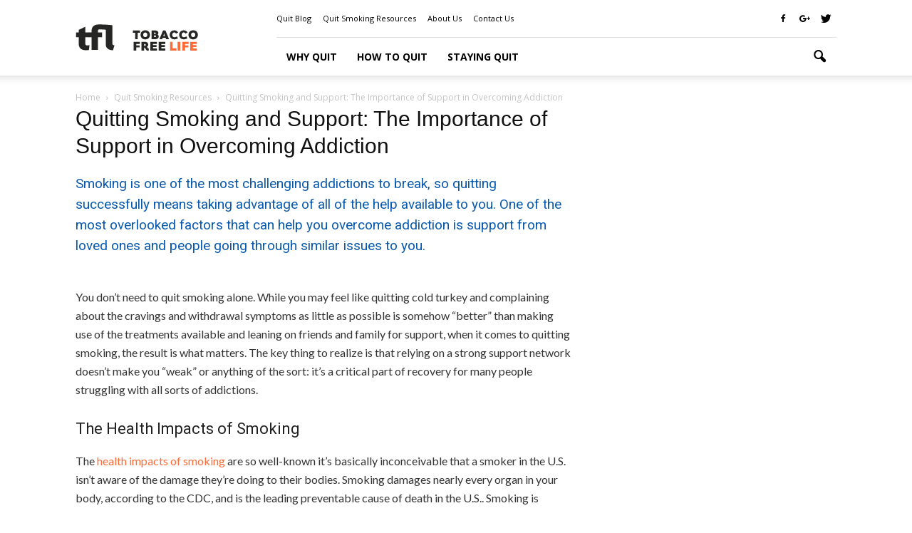

--- FILE ---
content_type: text/html; charset=UTF-8
request_url: https://tobaccofreelife.org/resources/quitting-smoking-emotional-support/
body_size: 18241
content:
<!doctype html > <!--[if IE 8]><html class="ie8" lang="en"> <![endif]--> <!--[if IE 9]><html class="ie9" lang="en"> <![endif]--> <!--[if gt IE 8]><!--><html lang="en-US"> <!--<![endif]--><head><title>Quitting Smoking and Support: The Importance of Support in Overcoming Addiction</title><meta charset="UTF-8" /><meta http-equiv="Content-Type" content="text/html; charset=UTF-8"><meta name="viewport" content="width=device-width, initial-scale=1.0"><link rel="pingback" href="https://tobaccofreelife.org/xmlrpc.php" /><meta name='robots' content='index, follow, max-image-preview:large, max-snippet:-1, max-video-preview:-1' /><style>img:is([sizes="auto" i], [sizes^="auto," i]) { contain-intrinsic-size: 3000px 1500px }</style><link rel="icon" type="image/png" href="https://tobaccofreelife.org/wp-content/uploads/2016/06/favicon2.ico"><link rel="canonical" href="https://tobaccofreelife.org/resources/quitting-smoking-emotional-support/" /><meta property="og:locale" content="en_US" /><meta property="og:type" content="article" /><meta property="og:title" content="Quitting Smoking and Support: The Importance of Support in Overcoming Addiction" /><meta property="og:url" content="https://tobaccofreelife.org/resources/quitting-smoking-emotional-support/" /><meta property="og:site_name" content="Tobacco-Free Life" /><meta name="twitter:card" content="summary_large_image" /><meta name="twitter:label1" content="Est. reading time" /><meta name="twitter:data1" content="5 minutes" /> <script type="application/ld+json" class="yoast-schema-graph">{"@context":"https://schema.org","@graph":[{"@type":"WebPage","@id":"https://tobaccofreelife.org/resources/quitting-smoking-emotional-support/","url":"https://tobaccofreelife.org/resources/quitting-smoking-emotional-support/","name":"Quitting Smoking and Support: The Importance of Support in Overcoming Addiction","isPartOf":{"@id":"https://tobaccofreelife.org/#website"},"datePublished":"2017-02-21T03:23:19+00:00","breadcrumb":{"@id":"https://tobaccofreelife.org/resources/quitting-smoking-emotional-support/#breadcrumb"},"inLanguage":"en-US","potentialAction":[{"@type":"ReadAction","target":["https://tobaccofreelife.org/resources/quitting-smoking-emotional-support/"]}]},{"@type":"BreadcrumbList","@id":"https://tobaccofreelife.org/resources/quitting-smoking-emotional-support/#breadcrumb","itemListElement":[{"@type":"ListItem","position":1,"name":"Home","item":"https://tobaccofreelife.org/"},{"@type":"ListItem","position":2,"name":"Quit Smoking Resources","item":"https://tobaccofreelife.org/resources/"},{"@type":"ListItem","position":3,"name":"Quitting Smoking and Support: The Importance of Support in Overcoming Addiction"}]},{"@type":"WebSite","@id":"https://tobaccofreelife.org/#website","url":"https://tobaccofreelife.org/","name":"Tobacco-Free Life","description":"","publisher":{"@id":"https://tobaccofreelife.org/#organization"},"potentialAction":[{"@type":"SearchAction","target":{"@type":"EntryPoint","urlTemplate":"https://tobaccofreelife.org/?s={search_term_string}"},"query-input":{"@type":"PropertyValueSpecification","valueRequired":true,"valueName":"search_term_string"}}],"inLanguage":"en-US"},{"@type":"Organization","@id":"https://tobaccofreelife.org/#organization","name":"Tobacco-Free Life","url":"https://tobaccofreelife.org/","logo":{"@type":"ImageObject","inLanguage":"en-US","@id":"https://tobaccofreelife.org/#/schema/logo/image/","url":"https://tobaccofreelife.org/wp-content/uploads/2016/05/Med-Final.png","contentUrl":"https://tobaccofreelife.org/wp-content/uploads/2016/05/Med-Final.png","width":400,"height":33,"caption":"Tobacco-Free Life"},"image":{"@id":"https://tobaccofreelife.org/#/schema/logo/image/"}}]}</script> <link rel='dns-prefetch' href='//fonts.googleapis.com' /><link rel="alternate" type="application/rss+xml" title="Tobacco-Free Life &raquo; Feed" href="https://tobaccofreelife.org/feed/" /><link rel="alternate" type="application/rss+xml" title="Tobacco-Free Life &raquo; Comments Feed" href="https://tobaccofreelife.org/comments/feed/" /> <script defer src="[data-uri]"></script> <style id='wp-emoji-styles-inline-css' type='text/css'>img.wp-smiley, img.emoji {
		display: inline !important;
		border: none !important;
		box-shadow: none !important;
		height: 1em !important;
		width: 1em !important;
		margin: 0 0.07em !important;
		vertical-align: -0.1em !important;
		background: none !important;
		padding: 0 !important;
	}</style><link rel='stylesheet' id='wp-block-library-css' href='https://tobaccofreelife.org/wp-includes/css/dist/block-library/style.min.css?ver=416d357a2e8d478da30a4b603dca36ad' type='text/css' media='all' /><style id='classic-theme-styles-inline-css' type='text/css'>/*! This file is auto-generated */
.wp-block-button__link{color:#fff;background-color:#32373c;border-radius:9999px;box-shadow:none;text-decoration:none;padding:calc(.667em + 2px) calc(1.333em + 2px);font-size:1.125em}.wp-block-file__button{background:#32373c;color:#fff;text-decoration:none}</style><style id='global-styles-inline-css' type='text/css'>:root{--wp--preset--aspect-ratio--square: 1;--wp--preset--aspect-ratio--4-3: 4/3;--wp--preset--aspect-ratio--3-4: 3/4;--wp--preset--aspect-ratio--3-2: 3/2;--wp--preset--aspect-ratio--2-3: 2/3;--wp--preset--aspect-ratio--16-9: 16/9;--wp--preset--aspect-ratio--9-16: 9/16;--wp--preset--color--black: #000000;--wp--preset--color--cyan-bluish-gray: #abb8c3;--wp--preset--color--white: #ffffff;--wp--preset--color--pale-pink: #f78da7;--wp--preset--color--vivid-red: #cf2e2e;--wp--preset--color--luminous-vivid-orange: #ff6900;--wp--preset--color--luminous-vivid-amber: #fcb900;--wp--preset--color--light-green-cyan: #7bdcb5;--wp--preset--color--vivid-green-cyan: #00d084;--wp--preset--color--pale-cyan-blue: #8ed1fc;--wp--preset--color--vivid-cyan-blue: #0693e3;--wp--preset--color--vivid-purple: #9b51e0;--wp--preset--gradient--vivid-cyan-blue-to-vivid-purple: linear-gradient(135deg,rgba(6,147,227,1) 0%,rgb(155,81,224) 100%);--wp--preset--gradient--light-green-cyan-to-vivid-green-cyan: linear-gradient(135deg,rgb(122,220,180) 0%,rgb(0,208,130) 100%);--wp--preset--gradient--luminous-vivid-amber-to-luminous-vivid-orange: linear-gradient(135deg,rgba(252,185,0,1) 0%,rgba(255,105,0,1) 100%);--wp--preset--gradient--luminous-vivid-orange-to-vivid-red: linear-gradient(135deg,rgba(255,105,0,1) 0%,rgb(207,46,46) 100%);--wp--preset--gradient--very-light-gray-to-cyan-bluish-gray: linear-gradient(135deg,rgb(238,238,238) 0%,rgb(169,184,195) 100%);--wp--preset--gradient--cool-to-warm-spectrum: linear-gradient(135deg,rgb(74,234,220) 0%,rgb(151,120,209) 20%,rgb(207,42,186) 40%,rgb(238,44,130) 60%,rgb(251,105,98) 80%,rgb(254,248,76) 100%);--wp--preset--gradient--blush-light-purple: linear-gradient(135deg,rgb(255,206,236) 0%,rgb(152,150,240) 100%);--wp--preset--gradient--blush-bordeaux: linear-gradient(135deg,rgb(254,205,165) 0%,rgb(254,45,45) 50%,rgb(107,0,62) 100%);--wp--preset--gradient--luminous-dusk: linear-gradient(135deg,rgb(255,203,112) 0%,rgb(199,81,192) 50%,rgb(65,88,208) 100%);--wp--preset--gradient--pale-ocean: linear-gradient(135deg,rgb(255,245,203) 0%,rgb(182,227,212) 50%,rgb(51,167,181) 100%);--wp--preset--gradient--electric-grass: linear-gradient(135deg,rgb(202,248,128) 0%,rgb(113,206,126) 100%);--wp--preset--gradient--midnight: linear-gradient(135deg,rgb(2,3,129) 0%,rgb(40,116,252) 100%);--wp--preset--font-size--small: 13px;--wp--preset--font-size--medium: 20px;--wp--preset--font-size--large: 36px;--wp--preset--font-size--x-large: 42px;--wp--preset--spacing--20: 0.44rem;--wp--preset--spacing--30: 0.67rem;--wp--preset--spacing--40: 1rem;--wp--preset--spacing--50: 1.5rem;--wp--preset--spacing--60: 2.25rem;--wp--preset--spacing--70: 3.38rem;--wp--preset--spacing--80: 5.06rem;--wp--preset--shadow--natural: 6px 6px 9px rgba(0, 0, 0, 0.2);--wp--preset--shadow--deep: 12px 12px 50px rgba(0, 0, 0, 0.4);--wp--preset--shadow--sharp: 6px 6px 0px rgba(0, 0, 0, 0.2);--wp--preset--shadow--outlined: 6px 6px 0px -3px rgba(255, 255, 255, 1), 6px 6px rgba(0, 0, 0, 1);--wp--preset--shadow--crisp: 6px 6px 0px rgba(0, 0, 0, 1);}:where(.is-layout-flex){gap: 0.5em;}:where(.is-layout-grid){gap: 0.5em;}body .is-layout-flex{display: flex;}.is-layout-flex{flex-wrap: wrap;align-items: center;}.is-layout-flex > :is(*, div){margin: 0;}body .is-layout-grid{display: grid;}.is-layout-grid > :is(*, div){margin: 0;}:where(.wp-block-columns.is-layout-flex){gap: 2em;}:where(.wp-block-columns.is-layout-grid){gap: 2em;}:where(.wp-block-post-template.is-layout-flex){gap: 1.25em;}:where(.wp-block-post-template.is-layout-grid){gap: 1.25em;}.has-black-color{color: var(--wp--preset--color--black) !important;}.has-cyan-bluish-gray-color{color: var(--wp--preset--color--cyan-bluish-gray) !important;}.has-white-color{color: var(--wp--preset--color--white) !important;}.has-pale-pink-color{color: var(--wp--preset--color--pale-pink) !important;}.has-vivid-red-color{color: var(--wp--preset--color--vivid-red) !important;}.has-luminous-vivid-orange-color{color: var(--wp--preset--color--luminous-vivid-orange) !important;}.has-luminous-vivid-amber-color{color: var(--wp--preset--color--luminous-vivid-amber) !important;}.has-light-green-cyan-color{color: var(--wp--preset--color--light-green-cyan) !important;}.has-vivid-green-cyan-color{color: var(--wp--preset--color--vivid-green-cyan) !important;}.has-pale-cyan-blue-color{color: var(--wp--preset--color--pale-cyan-blue) !important;}.has-vivid-cyan-blue-color{color: var(--wp--preset--color--vivid-cyan-blue) !important;}.has-vivid-purple-color{color: var(--wp--preset--color--vivid-purple) !important;}.has-black-background-color{background-color: var(--wp--preset--color--black) !important;}.has-cyan-bluish-gray-background-color{background-color: var(--wp--preset--color--cyan-bluish-gray) !important;}.has-white-background-color{background-color: var(--wp--preset--color--white) !important;}.has-pale-pink-background-color{background-color: var(--wp--preset--color--pale-pink) !important;}.has-vivid-red-background-color{background-color: var(--wp--preset--color--vivid-red) !important;}.has-luminous-vivid-orange-background-color{background-color: var(--wp--preset--color--luminous-vivid-orange) !important;}.has-luminous-vivid-amber-background-color{background-color: var(--wp--preset--color--luminous-vivid-amber) !important;}.has-light-green-cyan-background-color{background-color: var(--wp--preset--color--light-green-cyan) !important;}.has-vivid-green-cyan-background-color{background-color: var(--wp--preset--color--vivid-green-cyan) !important;}.has-pale-cyan-blue-background-color{background-color: var(--wp--preset--color--pale-cyan-blue) !important;}.has-vivid-cyan-blue-background-color{background-color: var(--wp--preset--color--vivid-cyan-blue) !important;}.has-vivid-purple-background-color{background-color: var(--wp--preset--color--vivid-purple) !important;}.has-black-border-color{border-color: var(--wp--preset--color--black) !important;}.has-cyan-bluish-gray-border-color{border-color: var(--wp--preset--color--cyan-bluish-gray) !important;}.has-white-border-color{border-color: var(--wp--preset--color--white) !important;}.has-pale-pink-border-color{border-color: var(--wp--preset--color--pale-pink) !important;}.has-vivid-red-border-color{border-color: var(--wp--preset--color--vivid-red) !important;}.has-luminous-vivid-orange-border-color{border-color: var(--wp--preset--color--luminous-vivid-orange) !important;}.has-luminous-vivid-amber-border-color{border-color: var(--wp--preset--color--luminous-vivid-amber) !important;}.has-light-green-cyan-border-color{border-color: var(--wp--preset--color--light-green-cyan) !important;}.has-vivid-green-cyan-border-color{border-color: var(--wp--preset--color--vivid-green-cyan) !important;}.has-pale-cyan-blue-border-color{border-color: var(--wp--preset--color--pale-cyan-blue) !important;}.has-vivid-cyan-blue-border-color{border-color: var(--wp--preset--color--vivid-cyan-blue) !important;}.has-vivid-purple-border-color{border-color: var(--wp--preset--color--vivid-purple) !important;}.has-vivid-cyan-blue-to-vivid-purple-gradient-background{background: var(--wp--preset--gradient--vivid-cyan-blue-to-vivid-purple) !important;}.has-light-green-cyan-to-vivid-green-cyan-gradient-background{background: var(--wp--preset--gradient--light-green-cyan-to-vivid-green-cyan) !important;}.has-luminous-vivid-amber-to-luminous-vivid-orange-gradient-background{background: var(--wp--preset--gradient--luminous-vivid-amber-to-luminous-vivid-orange) !important;}.has-luminous-vivid-orange-to-vivid-red-gradient-background{background: var(--wp--preset--gradient--luminous-vivid-orange-to-vivid-red) !important;}.has-very-light-gray-to-cyan-bluish-gray-gradient-background{background: var(--wp--preset--gradient--very-light-gray-to-cyan-bluish-gray) !important;}.has-cool-to-warm-spectrum-gradient-background{background: var(--wp--preset--gradient--cool-to-warm-spectrum) !important;}.has-blush-light-purple-gradient-background{background: var(--wp--preset--gradient--blush-light-purple) !important;}.has-blush-bordeaux-gradient-background{background: var(--wp--preset--gradient--blush-bordeaux) !important;}.has-luminous-dusk-gradient-background{background: var(--wp--preset--gradient--luminous-dusk) !important;}.has-pale-ocean-gradient-background{background: var(--wp--preset--gradient--pale-ocean) !important;}.has-electric-grass-gradient-background{background: var(--wp--preset--gradient--electric-grass) !important;}.has-midnight-gradient-background{background: var(--wp--preset--gradient--midnight) !important;}.has-small-font-size{font-size: var(--wp--preset--font-size--small) !important;}.has-medium-font-size{font-size: var(--wp--preset--font-size--medium) !important;}.has-large-font-size{font-size: var(--wp--preset--font-size--large) !important;}.has-x-large-font-size{font-size: var(--wp--preset--font-size--x-large) !important;}
:where(.wp-block-post-template.is-layout-flex){gap: 1.25em;}:where(.wp-block-post-template.is-layout-grid){gap: 1.25em;}
:where(.wp-block-columns.is-layout-flex){gap: 2em;}:where(.wp-block-columns.is-layout-grid){gap: 2em;}
:root :where(.wp-block-pullquote){font-size: 1.5em;line-height: 1.6;}</style><link rel='stylesheet' id='contact-form-7-css' href='https://tobaccofreelife.org/wp-content/cache/autoptimize/css/autoptimize_single_64ac31699f5326cb3c76122498b76f66.css?ver=6.1.3' type='text/css' media='all' /><link rel='stylesheet' id='google_font_open_sans-css' href='https://fonts.googleapis.com/css?family=Open+Sans%3A300italic%2C400italic%2C600italic%2C400%2C600%2C700&#038;ver=416d357a2e8d478da30a4b603dca36ad' type='text/css' media='all' /><link rel='stylesheet' id='google_font_roboto-css' href='https://fonts.googleapis.com/css?family=Roboto%3A500%2C400italic%2C700%2C500italic%2C400%2C300&#038;ver=416d357a2e8d478da30a4b603dca36ad' type='text/css' media='all' /><link rel='stylesheet' id='google-fonts-style-css' href='https://fonts.googleapis.com/css?family=Lato%3A400%2C700&#038;ver=416d357a2e8d478da30a4b603dca36ad' type='text/css' media='all' /><link rel='stylesheet' id='js_composer_front-css' href='https://tobaccofreelife.org/wp-content/plugins/js_composer/assets/css/js_composer.min.css?ver=4.11.2' type='text/css' media='all' /><link rel='stylesheet' id='td-theme-css' href='https://tobaccofreelife.org/wp-content/cache/autoptimize/css/autoptimize_single_7e5b2d5ef31210e576d7152eb5328721.css?ver=6.7.1' type='text/css' media='all' /> <script type="text/javascript" src="https://tobaccofreelife.org/wp-includes/js/jquery/jquery.min.js?ver=3.7.1" id="jquery-core-js"></script> <script defer type="text/javascript" src="https://tobaccofreelife.org/wp-includes/js/jquery/jquery-migrate.min.js?ver=3.4.1" id="jquery-migrate-js"></script> <link rel="https://api.w.org/" href="https://tobaccofreelife.org/wp-json/" /><link rel="alternate" title="JSON" type="application/json" href="https://tobaccofreelife.org/wp-json/wp/v2/pages/1142" /><link rel="EditURI" type="application/rsd+xml" title="RSD" href="https://tobaccofreelife.org/xmlrpc.php?rsd" /><link rel='shortlink' href='https://tobaccofreelife.org/?p=1142' /><link rel="alternate" title="oEmbed (JSON)" type="application/json+oembed" href="https://tobaccofreelife.org/wp-json/oembed/1.0/embed?url=https%3A%2F%2Ftobaccofreelife.org%2Fresources%2Fquitting-smoking-emotional-support%2F" /><link rel="alternate" title="oEmbed (XML)" type="text/xml+oembed" href="https://tobaccofreelife.org/wp-json/oembed/1.0/embed?url=https%3A%2F%2Ftobaccofreelife.org%2Fresources%2Fquitting-smoking-emotional-support%2F&#038;format=xml" /> <!--[if lt IE 9]><script src="https://html5shim.googlecode.com/svn/trunk/html5.js"></script><![endif]--><meta name="generator" content="Powered by Visual Composer - drag and drop page builder for WordPress."/> <!--[if lte IE 9]><link rel="stylesheet" type="text/css" href="https://tobaccofreelife.org/wp-content/plugins/js_composer/assets/css/vc_lte_ie9.min.css" media="screen"><![endif]--><!--[if IE  8]><link rel="stylesheet" type="text/css" href="https://tobaccofreelife.org/wp-content/plugins/js_composer/assets/css/vc-ie8.min.css" media="screen"><![endif]-->  <script defer src="[data-uri]"></script> <style>.td-header-wrap .black-menu .sf-menu > .current-menu-item > a,
    .td-header-wrap .black-menu .sf-menu > .current-menu-ancestor > a,
    .td-header-wrap .black-menu .sf-menu > .current-category-ancestor > a,
    .td-header-wrap .black-menu .sf-menu > li > a:hover,
    .td-header-wrap .black-menu .sf-menu > .sfHover > a,
    .td-header-style-12 .td-header-menu-wrap-full,
    .sf-menu > .current-menu-item > a:after,
    .sf-menu > .current-menu-ancestor > a:after,
    .sf-menu > .current-category-ancestor > a:after,
    .sf-menu > li:hover > a:after,
    .sf-menu > .sfHover > a:after,
    .sf-menu ul .td-menu-item > a:hover,
    .sf-menu ul .sfHover > a,
    .sf-menu ul .current-menu-ancestor > a,
    .sf-menu ul .current-category-ancestor > a,
    .sf-menu ul .current-menu-item > a,
    .td-header-style-12 .td-affix,
    .header-search-wrap .td-drop-down-search:after,
    .header-search-wrap .td-drop-down-search .btn:hover,
    input[type=submit]:hover,
    .td-read-more a,
    .td-post-category:hover,
    .td-grid-style-1.td-hover-1 .td-big-grid-post:hover .td-post-category,
    .td-grid-style-5.td-hover-1 .td-big-grid-post:hover .td-post-category,
    .td_top_authors .td-active .td-author-post-count,
    .td_top_authors .td-active .td-author-comments-count,
    .td_top_authors .td_mod_wrap:hover .td-author-post-count,
    .td_top_authors .td_mod_wrap:hover .td-author-comments-count,
    .td-404-sub-sub-title a:hover,
    .td-search-form-widget .wpb_button:hover,
    .td-rating-bar-wrap div,
    .td_category_template_3 .td-current-sub-category,
    .td-login-wrap .btn,
    .td_display_err,
    .td_display_msg_ok,
    .dropcap,
    .td_wrapper_video_playlist .td_video_controls_playlist_wrapper,
    .wpb_default,
    .wpb_default:hover,
    .td-left-smart-list:hover,
    .td-right-smart-list:hover,
    .woocommerce-checkout .woocommerce input.button:hover,
    .woocommerce-page .woocommerce a.button:hover,
    .woocommerce-account div.woocommerce .button:hover,
    #bbpress-forums button:hover,
    .bbp_widget_login .button:hover,
    .td-footer-wrapper .td-post-category,
    .td-footer-wrapper .widget_product_search input[type="submit"]:hover,
    .woocommerce .product a.button:hover,
    .woocommerce .product #respond input#submit:hover,
    .woocommerce .checkout input#place_order:hover,
    .woocommerce .woocommerce.widget .button:hover,
    .single-product .product .summary .cart .button:hover,
    .woocommerce-cart .woocommerce table.cart .button:hover,
    .woocommerce-cart .woocommerce .shipping-calculator-form .button:hover,
    .td-next-prev-wrap a:hover,
    .td-load-more-wrap a:hover,
    .td-post-small-box a:hover,
    .page-nav .current,
    .page-nav:first-child > div,
    .td_category_template_8 .td-category-header .td-category a.td-current-sub-category,
    .td_category_template_4 .td-category-siblings .td-category a:hover,
    #bbpress-forums .bbp-pagination .current,
    #bbpress-forums #bbp-single-user-details #bbp-user-navigation li.current a,
    .td-theme-slider:hover .slide-meta-cat a,
    a.vc_btn-black:hover,
    .td-trending-now-wrapper:hover .td-trending-now-title,
    .td-scroll-up-visible,
    .td-mobile-close a,
    .td-smart-list-button:hover,
    .td-weather-information:before,
    .td-weather-week:before {
        background-color: #ff6a36;
    }

    .woocommerce .woocommerce-message .button:hover,
    .woocommerce .woocommerce-error .button:hover,
    .woocommerce .woocommerce-info .button:hover {
        background-color: #ff6a36 !important;
    }

    .woocommerce .product .onsale,
    .woocommerce.widget .ui-slider .ui-slider-handle {
        background: none #ff6a36;
    }

    .woocommerce.widget.widget_layered_nav_filters ul li a {
        background: none repeat scroll 0 0 #ff6a36 !important;
    }

    a,
    cite a:hover,
    .td_mega_menu_sub_cats .cur-sub-cat,
    .td-mega-span h3 a:hover,
    .td_mod_mega_menu:hover .entry-title a,
    .header-search-wrap .result-msg a:hover,
    .top-header-menu li a:hover,
    .top-header-menu .current-menu-item > a,
    .top-header-menu .current-menu-ancestor > a,
    .top-header-menu .current-category-ancestor > a,
    .td-social-icon-wrap > a:hover,
    .td-header-sp-top-widget .td-social-icon-wrap a:hover,
    .td-page-content blockquote p,
    .td-post-content blockquote p,
    .mce-content-body blockquote p,
    .comment-content blockquote p,
    .wpb_text_column blockquote p,
    .td_block_text_with_title blockquote p,
    .td_module_wrap:hover .entry-title a,
    .td-subcat-filter .td-subcat-list a:hover,
    .td-subcat-filter .td-subcat-dropdown a:hover,
    .td_quote_on_blocks,
    .dropcap2,
    .dropcap3,
    .td_top_authors .td-active .td-authors-name a,
    .td_top_authors .td_mod_wrap:hover .td-authors-name a,
    .td-post-next-prev-content a:hover,
    .author-box-wrap .td-author-social a:hover,
    .td-author-name a:hover,
    .td-author-url a:hover,
    .td_mod_related_posts:hover h3 > a,
    .td-post-template-11 .td-related-title .td-related-left:hover,
    .td-post-template-11 .td-related-title .td-related-right:hover,
    .td-post-template-11 .td-related-title .td-cur-simple-item,
    .td-post-template-11 .td_block_related_posts .td-next-prev-wrap a:hover,
    .comment-reply-link:hover,
    .logged-in-as a:hover,
    #cancel-comment-reply-link:hover,
    .td-search-query,
    .td-category-header .td-pulldown-category-filter-link:hover,
    .td-category-siblings .td-subcat-dropdown a:hover,
    .td-category-siblings .td-subcat-dropdown a.td-current-sub-category,
    .td-login-wrap .td-login-info-text a:hover,
    .widget a:hover,
    .widget_calendar tfoot a:hover,
    .woocommerce a.added_to_cart:hover,
    #bbpress-forums li.bbp-header .bbp-reply-content span a:hover,
    #bbpress-forums .bbp-forum-freshness a:hover,
    #bbpress-forums .bbp-topic-freshness a:hover,
    #bbpress-forums .bbp-forums-list li a:hover,
    #bbpress-forums .bbp-forum-title:hover,
    #bbpress-forums .bbp-topic-permalink:hover,
    #bbpress-forums .bbp-topic-started-by a:hover,
    #bbpress-forums .bbp-topic-started-in a:hover,
    #bbpress-forums .bbp-body .super-sticky li.bbp-topic-title .bbp-topic-permalink,
    #bbpress-forums .bbp-body .sticky li.bbp-topic-title .bbp-topic-permalink,
    .widget_display_replies .bbp-author-name,
    .widget_display_topics .bbp-author-name,
    .footer-email-wrap a,
    .td-subfooter-menu li a:hover,
    .footer-social-wrap a:hover,
    a.vc_btn-black:hover,
    .td-mobile-content li a:hover,
    .td-mobile-content .sfHover > a,
    .td-mobile-content .current-menu-item > a,
    .td-mobile-content .current-menu-ancestor > a,
    .td-mobile-content .current-category-ancestor > a,
    .td-smart-list-dropdown-wrap .td-smart-list-button:hover {
        color: #ff6a36;
    }

    .td_login_tab_focus,
    a.vc_btn-black.vc_btn_square_outlined:hover,
    a.vc_btn-black.vc_btn_outlined:hover,
    .td-mega-menu-page .wpb_content_element ul li a:hover {
        color: #ff6a36 !important;
    }

    .td-next-prev-wrap a:hover,
    .td-load-more-wrap a:hover,
    .td-post-small-box a:hover,
    .page-nav .current,
    .page-nav:first-child > div,
    .td_category_template_8 .td-category-header .td-category a.td-current-sub-category,
    .td_category_template_4 .td-category-siblings .td-category a:hover,
    #bbpress-forums .bbp-pagination .current,
    .td-login-panel-title,
    .post .td_quote_box,
    .page .td_quote_box,
    a.vc_btn-black:hover {
        border-color: #ff6a36;
    }

    .td_wrapper_video_playlist .td_video_currently_playing:after {
        border-color: #ff6a36 !important;
    }

    .header-search-wrap .td-drop-down-search:before {
        border-color: transparent transparent #ff6a36 transparent;
    }

    .block-title > span,
    .block-title > a,
    .block-title > label,
    .widgettitle,
    .widgettitle:after,
    .td-trending-now-title,
    .td-trending-now-wrapper:hover .td-trending-now-title,
    .wpb_tabs li.ui-tabs-active a,
    .wpb_tabs li:hover a,
    .vc_tta-container .vc_tta-color-grey.vc_tta-tabs-position-top.vc_tta-style-classic .vc_tta-tabs-container .vc_tta-tab.vc_active > a,
    .vc_tta-container .vc_tta-color-grey.vc_tta-tabs-position-top.vc_tta-style-classic .vc_tta-tabs-container .vc_tta-tab:hover > a,
    .td-related-title .td-cur-simple-item,
    .woocommerce .product .products h2,
    .td-subcat-filter .td-subcat-dropdown:hover .td-subcat-more {
    	background-color: #ff6a36;
    }

    .woocommerce div.product .woocommerce-tabs ul.tabs li.active {
    	background-color: #ff6a36 !important;
    }

    .block-title,
    .td-related-title,
    .wpb_tabs .wpb_tabs_nav,
    .vc_tta-container .vc_tta-color-grey.vc_tta-tabs-position-top.vc_tta-style-classic .vc_tta-tabs-container,
    .woocommerce div.product .woocommerce-tabs ul.tabs:before {
        border-color: #ff6a36;
    }
    .td_block_wrap .td-subcat-item .td-cur-simple-item {
	    color: #ff6a36;
	}


    
    .td-grid-style-4 .entry-title
    {
        background-color: rgba(255, 106, 54, 0.7);
    }

    
    .block-title > span,
    .block-title > a,
    .block-title > label,
    .widgettitle,
    .widgettitle:after,
    .td-trending-now-title,
    .td-trending-now-wrapper:hover .td-trending-now-title,
    .wpb_tabs li.ui-tabs-active a,
    .wpb_tabs li:hover a,
    .vc_tta-container .vc_tta-color-grey.vc_tta-tabs-position-top.vc_tta-style-classic .vc_tta-tabs-container .vc_tta-tab.vc_active > a,
    .vc_tta-container .vc_tta-color-grey.vc_tta-tabs-position-top.vc_tta-style-classic .vc_tta-tabs-container .vc_tta-tab:hover > a,
    .td-related-title .td-cur-simple-item,
    .woocommerce .product .products h2,
    .td-subcat-filter .td-subcat-dropdown:hover .td-subcat-more,
    .td-weather-information:before,
    .td-weather-week:before {
        background-color: #222222;
    }

    .woocommerce div.product .woocommerce-tabs ul.tabs li.active {
    	background-color: #222222 !important;
    }

    .block-title,
    .td-related-title,
    .wpb_tabs .wpb_tabs_nav,
    .vc_tta-container .vc_tta-color-grey.vc_tta-tabs-position-top.vc_tta-style-classic .vc_tta-tabs-container,
    .woocommerce div.product .woocommerce-tabs ul.tabs:before {
        border-color: #222222;
    }

    
    .td-post-content,
    .td-post-content p {
    	color: #333333;
    }

    
    .td-page-content p,
    .td-page-content .td_block_text_with_title,
    .woocommerce-page .page-description > p {
    	color: #333333;
    }

    
    .td-page-content h1,
    .td-page-content h2,
    .td-page-content h3,
    .td-page-content h4,
    .td-page-content h5,
    .td-page-content h6 {
    	color: #222222;
    }

    .td-page-content .widgettitle {
        color: #fff;
    }



    
    .block-title > span,
    .block-title > a,
    .widgettitle,
    .td-trending-now-title,
    .wpb_tabs li a,
    .vc_tta-container .vc_tta-color-grey.vc_tta-tabs-position-top.vc_tta-style-classic .vc_tta-tabs-container .vc_tta-tab > a,
    .td-related-title a,
    .woocommerce div.product .woocommerce-tabs ul.tabs li a,
    .woocommerce .product .products h2 {
        font-family:"Helvetica Neue", Helvetica, Arial, sans-serif;
	
    }
    
	.td_module_wrap .td-module-title {
		font-family:"Helvetica Neue", Helvetica, Arial, sans-serif;
	
	}
     
	.td_block_trending_now .entry-title a,
	.td-theme-slider .td-module-title a,
    .td-big-grid-post .entry-title {
		font-family:"Helvetica Neue", Helvetica, Arial, sans-serif;
	
	}
    
	.post .td-post-header .entry-title {
		font-family:"Helvetica Neue", Helvetica, Arial, sans-serif;
	
	}
    
    .td-post-template-default .td-post-header .entry-title {
        font-family:"Helvetica Neue", Helvetica, Arial, sans-serif;
	font-size:30px;
	
    }
    
    .td-post-content p,
    .td-post-content {
        font-family:Lato;
	font-size:16px;
	
    }
    
    .td-page-title,
    .woocommerce-page .page-title,
    .td-category-title-holder .td-page-title {
    	font-family:"Helvetica Neue", Helvetica, Arial, sans-serif;
	
    }
    
    .td-page-content p,
    .td-page-content .td_block_text_with_title,
    .woocommerce-page .page-description > p {
    	font-family:Lato;
	font-size:16px;
	
    }
    
    body, p {
    	font-family:Lato;
	
    }</style> <script>(function(i,s,o,g,r,a,m){i['GoogleAnalyticsObject']=r;i[r]=i[r]||function(){
  (i[r].q=i[r].q||[]).push(arguments)},i[r].l=1*new Date();a=s.createElement(o),
  m=s.getElementsByTagName(o)[0];a.async=1;a.src=g;m.parentNode.insertBefore(a,m)
  })(window,document,'script','https://www.google-analytics.com/analytics.js','ga');

  ga('create', 'UA-80001580-1', 'auto');
  ga('send', 'pageview');</script>  <noscript><iframe src="//www.googletagmanager.com/ns.html?id=GTM-K784VZ"
height="0" width="0" style="display:none;visibility:hidden"></iframe></noscript> <script defer src="[data-uri]"></script> <noscript><style type="text/css">.wpb_animate_when_almost_visible { opacity: 1; }</style></noscript></head><body class="wp-singular page-template page-template-page-pagebuilder-title page-template-page-pagebuilder-title-php page page-id-1142 page-child parent-pageid-992 wp-theme-Newspaper quitting-smoking-emotional-support wpb-js-composer js-comp-ver-4.11.2 vc_responsive td-full-layout" itemscope="itemscope" itemtype="https://schema.org/WebPage"><div class="td-scroll-up"><i class="td-icon-menu-up"></i></div><div id="td-outer-wrap"><div class="td-transition-content-and-menu td-mobile-nav-wrap"><div id="td-mobile-nav"><div class="td-mobile-close"> <a href="#">CLOSE</a><div class="td-nav-triangle"></div></div><div class="td-mobile-content"><div class="menu-td-demo-header-menu-container"><ul id="menu-td-demo-header-menu" class=""><li id="menu-item-487" class="menu-item menu-item-type-custom menu-item-object-custom menu-item-first menu-item-487"><a href="/why-quit-smoking/">Why Quit</a></li><li id="menu-item-488" class="menu-item menu-item-type-custom menu-item-object-custom menu-item-488"><a href="/quit-smoking/">How to Quit</a></li><li id="menu-item-489" class="menu-item menu-item-type-custom menu-item-object-custom menu-item-489"><a href="/staying-quit/">Staying Quit</a></li></ul></div></div></div></div><div class="td-transition-content-and-menu td-content-wrap"><div class="td-header-wrap td-header-style-8"><div class="td-container"><div class="td-header-sp-logo"> <a href="https://tobaccofreelife.org/"><img src="https://tobaccofreelife.org/wp-content/uploads/2016/06/tobacco-free-life-logo2.png" alt="Tobacco Free Life Organization - Promoting Smoke Free World"/></a></div></div><div class="td-header-top-menu-full"><div class="td-container"><div class="td-header-row td-header-top-menu"><div class="top-bar-style-1"><div class="td-header-sp-top-menu"><div class="menu-top-container"><ul id="menu-td-demo-top-menu" class="top-header-menu"><li id="menu-item-43" class="menu-item menu-item-type-custom menu-item-object-custom menu-item-first td-menu-item td-normal-menu menu-item-43"><a href="/blog">Quit Blog</a></li><li id="menu-item-996" class="menu-item menu-item-type-post_type menu-item-object-page current-page-ancestor td-menu-item td-normal-menu menu-item-996"><a href="https://tobaccofreelife.org/resources/">Quit Smoking Resources</a></li><li id="menu-item-484" class="menu-item menu-item-type-post_type menu-item-object-page td-menu-item td-normal-menu menu-item-484"><a href="https://tobaccofreelife.org/about/">About Us</a></li><li id="menu-item-45" class="menu-item menu-item-type-post_type menu-item-object-page td-menu-item td-normal-menu menu-item-45"><a href="https://tobaccofreelife.org/contact/">Contact Us</a></li></ul></div></div><div class="td-header-sp-top-widget"> <span class="td-social-icon-wrap"><a target="_blank" href="https://www.facebook.com/tobaccofreelifeorg" title="Facebook"><i class="td-icon-font td-icon-facebook"></i></a></span><span class="td-social-icon-wrap"><a target="_blank" href="https://plus.google.com/u/2/b/108288141676532920450/108288141676532920450/posts" title="Google+"><i class="td-icon-font td-icon-googleplus"></i></a></span><span class="td-social-icon-wrap"><a target="_blank" href="https://twitter.com/tobaccofreeyou" title="Twitter"><i class="td-icon-font td-icon-twitter"></i></a></span></div></div></div></div></div><div class="td-header-menu-wrap-full"><div class="td-header-menu-wrap td-header-gradient"><div class="td-container"><div class="td-header-sp-logo"> <a href="https://tobaccofreelife.org/"><img src="https://tobaccofreelife.org/wp-content/uploads/2016/06/tobacco-free-life-logo2.png" alt="Tobacco Free Life Organization - Promoting Smoke Free World"/></a></div><div class="td-header-row td-header-main-menu"><div id="td-header-menu"><div id="td-top-mobile-toggle"><a href="#"><i class="td-icon-font td-icon-mobile"></i></a></div><div class="td-main-menu-logo"> <a class="td-mobile-logo td-sticky-header" href="https://tobaccofreelife.org/"><img src="https://tobaccofreelife.org/wp-content/uploads/2016/07/tobaccofreelife-logo-mobile.png" alt="Tobacco Free Life Organization - Promoting Smoke Free World"/></a> <a class="td-header-logo td-sticky-header" href="https://tobaccofreelife.org/"><img src="https://tobaccofreelife.org/wp-content/uploads/2016/06/tobacco-free-life-logo2.png" alt="Tobacco Free Life Organization - Promoting Smoke Free World"/></a></div><div class="menu-td-demo-header-menu-container"><ul id="menu-td-demo-header-menu-1" class="sf-menu"><li class="menu-item menu-item-type-custom menu-item-object-custom menu-item-first td-menu-item td-normal-menu menu-item-487"><a href="/why-quit-smoking/">Why Quit</a></li><li class="menu-item menu-item-type-custom menu-item-object-custom td-menu-item td-normal-menu menu-item-488"><a href="/quit-smoking/">How to Quit</a></li><li class="menu-item menu-item-type-custom menu-item-object-custom td-menu-item td-normal-menu menu-item-489"><a href="/staying-quit/">Staying Quit</a></li></ul></div></div><div class="td-search-wrapper"><div id="td-top-search"><div class="header-search-wrap"><div class="dropdown header-search"> <a id="td-header-search-button" href="#" role="button" class="dropdown-toggle " data-toggle="dropdown"><i class="td-icon-search"></i></a></div></div></div></div><div class="header-search-wrap"><div class="dropdown header-search"><div class="td-drop-down-search" aria-labelledby="td-header-search-button"><form role="search" method="get" class="td-search-form" action="https://tobaccofreelife.org/"><div class="td-head-form-search-wrap"> <input id="td-header-search" type="text" value="" name="s" autocomplete="off" /><input class="wpb_button wpb_btn-inverse btn" type="submit" id="td-header-search-top" value="Search" /></div></form><div id="td-aj-search"></div></div></div></div></div></div></div></div><div class="td-banner-wrap-full"><div class="td-container-header td-header-row td-header-header"><div class="td-header-sp-recs"><div class="td-header-rec-wrap"></div></div></div></div></div><div class="td-main-content-wrap"><div class="td-container "><div class="td-crumb-container"><div class="entry-crumbs"><span itemscope itemtype="http://data-vocabulary.org/Breadcrumb"><a title="" class="entry-crumb" itemprop="url" href="https://tobaccofreelife.org/"><span itemprop="title">Home</span></a></span> <i class="td-icon-right td-bread-sep"></i> <span itemscope itemtype="http://data-vocabulary.org/Breadcrumb"><a title="Quit Smoking Resources" class="entry-crumb" itemprop="url" href="https://tobaccofreelife.org/resources/"><span itemprop="title">Quit Smoking Resources</span></a></span> <i class="td-icon-right td-bread-sep td-bred-no-url-last"></i> <span class="td-bred-no-url-last" itemscope itemtype="http://data-vocabulary.org/Breadcrumb"><meta itemprop="title" content = "Quitting Smoking and Support: The Importance of Support in Overcoming Addiction"><meta itemprop="url" content = "https://tobaccofreelife.org/resources/quitting-smoking-emotional-support/">Quitting Smoking and Support: The Importance of Support in Overcoming Addiction</span></div></div><div class="td-pb-row"><div class="td-pb-span8 td-main-content" role="main"><div class="td-ss-main-content"><div class="td-page-header"><h1 class="entry-title td-page-title"> <span>Quitting Smoking and Support: The Importance of Support in Overcoming Addiction</span></h1></div><div class="td-pb-padding-side td-page-content"><div class="vc_row wpb_row td-pb-row"><div class="wpb_column vc_column_container td-pb-span12"><div class="wpb_wrapper"><div class="wpb_text_column wpb_content_element "><div class="wpb_wrapper"><h4><span style="color: #095aae;">Smoking is one of the most challenging addictions to break, so quitting successfully means taking advantage of all of the help available to you. One of the most overlooked factors that can help you overcome addiction is support from loved ones and people going through similar issues to you.</span></h4></div></div><div class="vc_empty_space"  style="height: 10px" ><span class="vc_empty_space_inner"></span></div><div class="wpb_text_column wpb_content_element "><div class="wpb_wrapper"><p>You don’t need to quit smoking alone. While you may feel like quitting cold turkey and complaining about the cravings and withdrawal symptoms as little as possible is somehow “better” than making use of the treatments available and leaning on friends and family for support, when it comes to quitting smoking, the result is what matters. The key thing to realize is that relying on a strong support network doesn’t make you “weak” or anything of the sort: it’s a critical part of recovery for many people struggling with all sorts of addictions.</p><h3>The Health Impacts of Smoking</h3><p>The <a href="https://www.cdc.gov/tobacco/data_statistics/fact_sheets/health_effects/effects_cig_smoking/">health impacts of smoking</a> are so well-known it’s basically inconceivable that a smoker in the U.S. isn’t aware of the damage they’re doing to their bodies. Smoking damages nearly every organ in your body, according to the CDC, and is the leading preventable cause of death in the U.S.. Smoking is responsible for 90 % of all lung cancer deaths in both men and women, and about 80 % of deaths from chronic obstructive pulmonary disease (COPD). It increases your risk of developing coronary heart disease by 2 to 4 times (compared to the risk for a non-smoker), increases your risk of stroke by the same amount, and increases the risk of lung cancer by 25 to 26 times (slightly more in women).</p><p>This barely scratches the surface, but the message is abundantly clear: smoking kills.</p><h3>Why Do People Smoke? Understanding Addiction</h3><p>The fact that most Americans understand the serious health risks of smoking raises a puzzling question: knowing all this, why do people still smoke? The answer is complex and multi-faceted, but the simple answer is “addiction.”</p><p>Nicotine is an addictive drug, and other components in tobacco smoke make it even more addictive. When you use nicotine, it <a href="https://www.drugabuse.gov/publications/research-reports/tobacco/nicotine-addictive">affects the “reward” pathways in your brain</a>, and ultimately leads to an increase in dopamine. This is the same brain chemical implicated in most other addictions, such as cocaine addiction, and plays the role of rewarding and motivating you. For example, eating a big meal when you’re hungry causes a satisfied, happy feeling, and dopamine is central in this process. By making you feel good, dopamine rewards you for feeding yourself and encourages you to keep doing so in future.</p><p>When other substances or activities increase the amount of dopamine in your brain, they have the potential to be addictive. By creating big spikes in dopamine, you’re encouraged to repeat the activity or take the substance again in the same way you’re motivated to eat, have sex or be sociable with friends. This is why, when people become addicted, everything in their life starts to take a back seat. They’re getting plenty of dopamine by using drugs, so they don’t <em>need</em> to do other, more positive activities to get that reward.</p><p>While smokers don’t (ordinarily) lose their jobs, destroy their relationships or shun their friends because of their addiction, this same “pull” of addiction is why their knowledge of the health risks alone isn’t enough to convince them to quit. They may <em>want</em> to, but when it comes down to it, the temptation to light up another cigarette is too much to resist.</p><h3>Why Support is Essential in Overcoming Addiction</h3><p>The overview of addiction above is simplified, though. It doesn’t really explain why people try the substances in the first place. The answer to this can vary, but in general, people use substances as a coping mechanism for other issues, and smoking is no different. That’s why many of the <a href="http://www.helpguide.org/articles/addiction/overcoming-drug-addiction.htm">best tips for overcoming addiction</a> focus on learning healthier coping mechanisms and healthier ways to resist cravings.</p><p>However, one of the tips you’ll see everywhere isn’t often appreciated by people trying to quit smoking. Overcoming any addiction is challenging, and requires a lot of soul-searching, self-questioning and dedication. You <em>can</em> do all of these things for yourself, but being honest about why you smoke and any emotional issues quitting is bringing up can be difficult.</p><p>Group counseling sessions help this process along massively. You’re surrounded by people in the same situation as you, and each of you is usually encouraged to share your stories, the challenges you face and the emotions you have to work through. This not only serves as positive “peer pressure” to encourage you to do the same, other people’s stories can also give you valuable insight into what’s going on in your life.</p><p>But even if you don’t use group counseling, attending individual counseling or relying on friends or family is an equally valuable addition to treatment. Friends and family care about you and <em>understand</em> you; all you need is someone you trust who’s willing to help. When you’re struggling with cravings, having somebody to talk things through with – or even just to distract you – can make all the difference. Quitting smoking and support go hand-in-hand, and without the latter you’ll have a more difficult time overcoming addiction.</p><p>The really crucial thing to remember is that you aren’t in this alone. People in your life want you to be healthy and happy, and they can serve as your support network to help keep your spirits up and motivate you when you’re struggling to avoid smoking.</p></div></div></div></div></div><div class="vc_row wpb_row td-pb-row"><div class="wpb_column vc_column_container td-pb-span12"><div class="wpb_wrapper"><div class="vc_empty_space"  style="height: 32px" ><span class="vc_empty_space_inner"></span></div></div></div></div><div class="vc_row wpb_row td-pb-row"><div class="wpb_column vc_column_container td-pb-span2"><div class="wpb_wrapper"><div class="fb_like wpb_content_element fb_type_button_count"><iframe src="//www.facebook.com/plugins/like.php?href=https://tobaccofreelife.org/resources/quitting-smoking-emotional-support/&amp;layout=button_count&amp;show_faces=false&amp;action=like&amp;colorscheme=light" scrolling="no" frameborder="0" allowTransparency="true"></iframe></div></div></div><div class="wpb_column vc_column_container td-pb-span2"><div class="wpb_wrapper"><div class="wpb_googleplus wpb_content_element wpb_googleplus_type_standard vc_googleplus-annotation-bubble"><g:plusone size="standard" annotation="bubble"></g:plusone></div></div></div><div class="wpb_column vc_column_container td-pb-span2"><div class="wpb_wrapper"><div class="vc_tweetmeme-element"><a href="https://twitter.com/share" class="twitter-share-button" >Tweet</a><script defer src="[data-uri]"></script></div></div></div><div class="wpb_column vc_column_container td-pb-span6"><div class="wpb_wrapper"></div></div></div></div></div></div><div class="td-pb-span4 td-main-sidebar" role="complementary"><div class="td-ss-main-sidebar"></div></div></div></div></div><div class="td-sub-footer-container"><div class="td-container"><div class="td-pb-row"><div class="td-pb-span7 td-sub-footer-menu"><div class="menu-td-demo-footer-menu-container"><ul id="menu-td-demo-footer-menu" class="td-subfooter-menu"><li id="menu-item-47" class="menu-item menu-item-type-custom menu-item-object-custom menu-item-first td-menu-item td-normal-menu menu-item-47"><a href="/disclaimer/">Disclaimer</a></li><li id="menu-item-48" class="menu-item menu-item-type-custom menu-item-object-custom td-menu-item td-normal-menu menu-item-48"><a href="/privacy-policy/">Privacy</a></li></ul></div></div><div class="td-pb-span5 td-sub-footer-copy"> &copy; Copyright 2016 - Tobacco-Free Life</div></div></div></div></div></div> <script type="speculationrules">{"prefetch":[{"source":"document","where":{"and":[{"href_matches":"\/*"},{"not":{"href_matches":["\/wp-*.php","\/wp-admin\/*","\/wp-content\/uploads\/*","\/wp-content\/*","\/wp-content\/plugins\/*","\/wp-content\/themes\/Newspaper\/*","\/*\\?(.+)"]}},{"not":{"selector_matches":"a[rel~=\"nofollow\"]"}},{"not":{"selector_matches":".no-prefetch, .no-prefetch a"}}]},"eagerness":"conservative"}]}</script>  <script type="text/javascript" src="https://tobaccofreelife.org/wp-includes/js/dist/hooks.min.js?ver=4d63a3d491d11ffd8ac6" id="wp-hooks-js"></script> <script type="text/javascript" src="https://tobaccofreelife.org/wp-includes/js/dist/i18n.min.js?ver=5e580eb46a90c2b997e6" id="wp-i18n-js"></script> <script defer id="wp-i18n-js-after" src="[data-uri]"></script> <script defer type="text/javascript" src="https://tobaccofreelife.org/wp-content/cache/autoptimize/js/autoptimize_single_96e7dc3f0e8559e4a3f3ca40b17ab9c3.js?ver=6.1.3" id="swv-js"></script> <script defer id="contact-form-7-js-before" src="[data-uri]"></script> <script defer type="text/javascript" src="https://tobaccofreelife.org/wp-content/cache/autoptimize/js/autoptimize_single_2912c657d0592cc532dff73d0d2ce7bb.js?ver=6.1.3" id="contact-form-7-js"></script> <script defer type="text/javascript" src="https://tobaccofreelife.org/wp-content/cache/autoptimize/js/autoptimize_single_b11f793958ba93c1d1a86b12f19f9898.js?ver=6.7.1" id="td-site-js"></script> <script defer type="text/javascript" src="https://tobaccofreelife.org/wp-includes/js/comment-reply.min.js?ver=416d357a2e8d478da30a4b603dca36ad" id="comment-reply-js" data-wp-strategy="async"></script> <script defer type="text/javascript" src="https://tobaccofreelife.org/wp-content/plugins/js_composer/assets/js/dist/js_composer_front.min.js?ver=4.11.2" id="wpb_composer_front_js-js"></script>  <script defer src="[data-uri]"></script> <script>(function(){function c(){var b=a.contentDocument||a.contentWindow.document;if(b){var d=b.createElement('script');d.innerHTML="window.__CF$cv$params={r:'9c5f4a200847a3ae',t:'MTc2OTc1ODQ5NC4wMDAwMDA='};var a=document.createElement('script');a.nonce='';a.src='/cdn-cgi/challenge-platform/scripts/jsd/main.js';document.getElementsByTagName('head')[0].appendChild(a);";b.getElementsByTagName('head')[0].appendChild(d)}}if(document.body){var a=document.createElement('iframe');a.height=1;a.width=1;a.style.position='absolute';a.style.top=0;a.style.left=0;a.style.border='none';a.style.visibility='hidden';document.body.appendChild(a);if('loading'!==document.readyState)c();else if(window.addEventListener)document.addEventListener('DOMContentLoaded',c);else{var e=document.onreadystatechange||function(){};document.onreadystatechange=function(b){e(b);'loading'!==document.readyState&&(document.onreadystatechange=e,c())}}}})();</script></body></html>

--- FILE ---
content_type: text/html; charset=utf-8
request_url: https://accounts.google.com/o/oauth2/postmessageRelay?parent=https%3A%2F%2Ftobaccofreelife.org&jsh=m%3B%2F_%2Fscs%2Fabc-static%2F_%2Fjs%2Fk%3Dgapi.lb.en.2kN9-TZiXrM.O%2Fd%3D1%2Frs%3DAHpOoo_B4hu0FeWRuWHfxnZ3V0WubwN7Qw%2Fm%3D__features__
body_size: 161
content:
<!DOCTYPE html><html><head><title></title><meta http-equiv="content-type" content="text/html; charset=utf-8"><meta http-equiv="X-UA-Compatible" content="IE=edge"><meta name="viewport" content="width=device-width, initial-scale=1, minimum-scale=1, maximum-scale=1, user-scalable=0"><script src='https://ssl.gstatic.com/accounts/o/2580342461-postmessagerelay.js' nonce="f2xa3RZJ2KwgNec4frlmLQ"></script></head><body><script type="text/javascript" src="https://apis.google.com/js/rpc:shindig_random.js?onload=init" nonce="f2xa3RZJ2KwgNec4frlmLQ"></script></body></html>

--- FILE ---
content_type: text/plain
request_url: https://www.google-analytics.com/j/collect?v=1&_v=j102&a=1099088760&t=pageview&_s=1&dl=https%3A%2F%2Ftobaccofreelife.org%2Fresources%2Fquitting-smoking-emotional-support%2F&ul=en-us%40posix&dt=Quitting%20Smoking%20and%20Support%3A%20The%20Importance%20of%20Support%20in%20Overcoming%20Addiction&sr=1280x720&vp=1280x720&_u=IEBAAEABAAAAACAAI~&jid=397694733&gjid=386023298&cid=622396283.1769758496&tid=UA-80001580-1&_gid=1487092227.1769758496&_r=1&_slc=1&z=1575008544
body_size: -452
content:
2,cG-48L35M6H3X